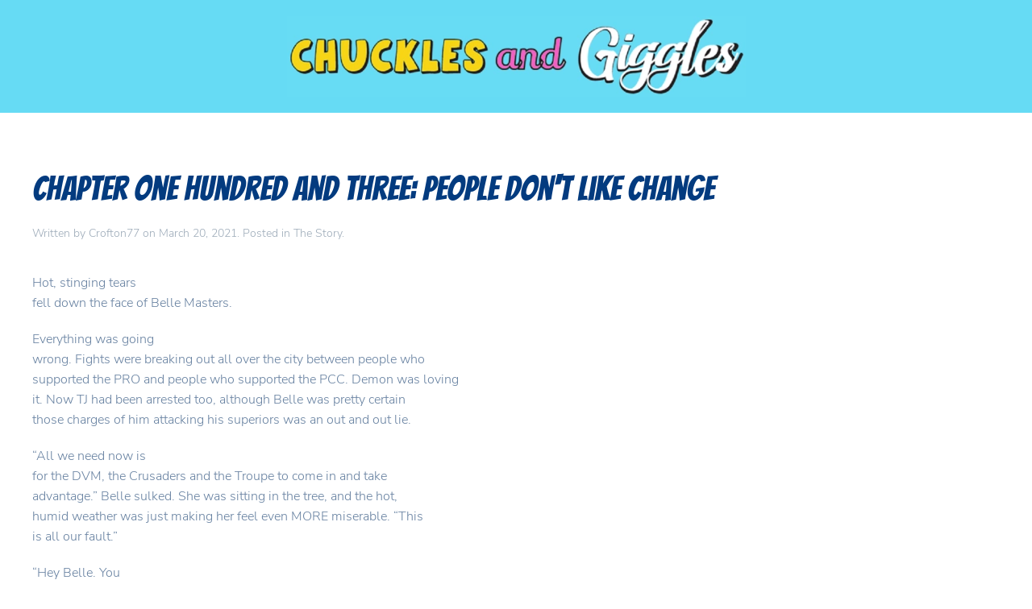

--- FILE ---
content_type: text/html; charset=UTF-8
request_url: https://chucklesandgiggles.com/the-story/chapter-one-hundred-and-three-people-dont-like-change
body_size: 10757
content:
<!DOCTYPE html>
<html dir="ltr" lang="en-AU" prefix="og: https://ogp.me/ns#">
    <head>
        <meta charset="UTF-8">
        <meta name="viewport" content="width=device-width, initial-scale=1">
        <link rel="icon" href="/wp-content/uploads/2021/03/favicon.png" sizes="any">
                <link rel="apple-touch-icon" href="/wp-content/uploads/2021/03/touch.png">
                <link rel="pingback" href="https://chucklesandgiggles.com/xmlrpc.php">
                <title>Chapter One Hundred and Three: People Don't Like Change - Chuckles and Giggles</title>

		<!-- All in One SEO 4.9.3 - aioseo.com -->
	<meta name="description" content="Hot, stinging tears fell down the face of Belle Masters. Everything was going wrong. Fights were breaking out all over the city between people who supported the PRO and people who supported the PCC. Demon was loving it. Now TJ had been arrested too, although Belle was pretty certain those charges of him attacking his" />
	<meta name="robots" content="max-image-preview:large" />
	<meta name="author" content="Crofton77"/>
	<link rel="canonical" href="https://chucklesandgiggles.com/the-story/chapter-one-hundred-and-three-people-dont-like-change" />
	<meta name="generator" content="All in One SEO (AIOSEO) 4.9.3" />
		<meta property="og:locale" content="en_US" />
		<meta property="og:site_name" content="Chuckles and Giggles - Charlie and Belle are best friends, and they’re also the crime-fighting duo Chuckles and Giggles! Join them and their friends the Noble Knights of the Last Order as they fight against crime in Pleasantville!" />
		<meta property="og:type" content="article" />
		<meta property="og:title" content="Chapter One Hundred and Three: People Don&#039;t Like Change - Chuckles and Giggles" />
		<meta property="og:description" content="Hot, stinging tears fell down the face of Belle Masters. Everything was going wrong. Fights were breaking out all over the city between people who supported the PRO and people who supported the PCC. Demon was loving it. Now TJ had been arrested too, although Belle was pretty certain those charges of him attacking his" />
		<meta property="og:url" content="https://chucklesandgiggles.com/the-story/chapter-one-hundred-and-three-people-dont-like-change" />
		<meta property="article:published_time" content="2021-03-19T16:38:00+00:00" />
		<meta property="article:modified_time" content="2024-04-19T23:12:13+00:00" />
		<meta name="twitter:card" content="summary" />
		<meta name="twitter:title" content="Chapter One Hundred and Three: People Don&#039;t Like Change - Chuckles and Giggles" />
		<meta name="twitter:description" content="Hot, stinging tears fell down the face of Belle Masters. Everything was going wrong. Fights were breaking out all over the city between people who supported the PRO and people who supported the PCC. Demon was loving it. Now TJ had been arrested too, although Belle was pretty certain those charges of him attacking his" />
		<script type="application/ld+json" class="aioseo-schema">
			{"@context":"https:\/\/schema.org","@graph":[{"@type":"BlogPosting","@id":"https:\/\/chucklesandgiggles.com\/the-story\/chapter-one-hundred-and-three-people-dont-like-change#blogposting","name":"Chapter One Hundred and Three: People Don't Like Change - Chuckles and Giggles","headline":"Chapter One Hundred and Three: People Don&#39;t Like Change","author":{"@id":"https:\/\/chucklesandgiggles.com\/author\/crofton77#author"},"publisher":{"@id":"https:\/\/chucklesandgiggles.com\/#person"},"image":{"@type":"ImageObject","@id":"https:\/\/chucklesandgiggles.com\/the-story\/chapter-one-hundred-and-three-people-dont-like-change#articleImage","url":"https:\/\/secure.gravatar.com\/avatar\/04e3b54f2e8716336f0895f6c82c4619e96b7aaa7b8d43b15826098259b710b3?s=96&d=mm&r=g","width":96,"height":96,"caption":"Crofton77"},"datePublished":"2021-03-20T02:38:00+10:00","dateModified":"2024-04-20T09:12:13+10:00","inLanguage":"en-AU","mainEntityOfPage":{"@id":"https:\/\/chucklesandgiggles.com\/the-story\/chapter-one-hundred-and-three-people-dont-like-change#webpage"},"isPartOf":{"@id":"https:\/\/chucklesandgiggles.com\/the-story\/chapter-one-hundred-and-three-people-dont-like-change#webpage"},"articleSection":"The Story"},{"@type":"BreadcrumbList","@id":"https:\/\/chucklesandgiggles.com\/the-story\/chapter-one-hundred-and-three-people-dont-like-change#breadcrumblist","itemListElement":[{"@type":"ListItem","@id":"https:\/\/chucklesandgiggles.com#listItem","position":1,"name":"Home","item":"https:\/\/chucklesandgiggles.com","nextItem":{"@type":"ListItem","@id":"https:\/\/chucklesandgiggles.com\/.\/the-story#listItem","name":"The Story"}},{"@type":"ListItem","@id":"https:\/\/chucklesandgiggles.com\/.\/the-story#listItem","position":2,"name":"The Story","item":"https:\/\/chucklesandgiggles.com\/.\/the-story","nextItem":{"@type":"ListItem","@id":"https:\/\/chucklesandgiggles.com\/the-story\/chapter-one-hundred-and-three-people-dont-like-change#listItem","name":"Chapter One Hundred and Three: People Don&#39;t Like Change"},"previousItem":{"@type":"ListItem","@id":"https:\/\/chucklesandgiggles.com#listItem","name":"Home"}},{"@type":"ListItem","@id":"https:\/\/chucklesandgiggles.com\/the-story\/chapter-one-hundred-and-three-people-dont-like-change#listItem","position":3,"name":"Chapter One Hundred and Three: People Don&#39;t Like Change","previousItem":{"@type":"ListItem","@id":"https:\/\/chucklesandgiggles.com\/.\/the-story#listItem","name":"The Story"}}]},{"@type":"Person","@id":"https:\/\/chucklesandgiggles.com\/#person","name":"Kezstar24","image":{"@type":"ImageObject","@id":"https:\/\/chucklesandgiggles.com\/the-story\/chapter-one-hundred-and-three-people-dont-like-change#personImage","url":"https:\/\/secure.gravatar.com\/avatar\/8b73ba5f8c7cd153cdfc6167005091801d8326931e40dc73b5779167e4261827?s=96&d=mm&r=g","width":96,"height":96,"caption":"Kezstar24"}},{"@type":"Person","@id":"https:\/\/chucklesandgiggles.com\/author\/crofton77#author","url":"https:\/\/chucklesandgiggles.com\/author\/crofton77","name":"Crofton77","image":{"@type":"ImageObject","@id":"https:\/\/chucklesandgiggles.com\/the-story\/chapter-one-hundred-and-three-people-dont-like-change#authorImage","url":"https:\/\/secure.gravatar.com\/avatar\/04e3b54f2e8716336f0895f6c82c4619e96b7aaa7b8d43b15826098259b710b3?s=96&d=mm&r=g","width":96,"height":96,"caption":"Crofton77"}},{"@type":"WebPage","@id":"https:\/\/chucklesandgiggles.com\/the-story\/chapter-one-hundred-and-three-people-dont-like-change#webpage","url":"https:\/\/chucklesandgiggles.com\/the-story\/chapter-one-hundred-and-three-people-dont-like-change","name":"Chapter One Hundred and Three: People Don't Like Change - Chuckles and Giggles","description":"Hot, stinging tears fell down the face of Belle Masters. Everything was going wrong. Fights were breaking out all over the city between people who supported the PRO and people who supported the PCC. Demon was loving it. Now TJ had been arrested too, although Belle was pretty certain those charges of him attacking his","inLanguage":"en-AU","isPartOf":{"@id":"https:\/\/chucklesandgiggles.com\/#website"},"breadcrumb":{"@id":"https:\/\/chucklesandgiggles.com\/the-story\/chapter-one-hundred-and-three-people-dont-like-change#breadcrumblist"},"author":{"@id":"https:\/\/chucklesandgiggles.com\/author\/crofton77#author"},"creator":{"@id":"https:\/\/chucklesandgiggles.com\/author\/crofton77#author"},"datePublished":"2021-03-20T02:38:00+10:00","dateModified":"2024-04-20T09:12:13+10:00"},{"@type":"WebSite","@id":"https:\/\/chucklesandgiggles.com\/#website","url":"https:\/\/chucklesandgiggles.com\/","name":"Chuckles and Giggles","description":"Charlie and Belle are best friends, and they\u2019re also the crime-fighting duo Chuckles and Giggles! Join them and their friends the Noble Knights of the Last Order as they fight against crime in Pleasantville!","inLanguage":"en-AU","publisher":{"@id":"https:\/\/chucklesandgiggles.com\/#person"}}]}
		</script>
		<!-- All in One SEO -->

<meta name="dlm-version" content="5.1.6"><link rel='dns-prefetch' href='//www.googletagmanager.com' />
<link rel="alternate" type="application/rss+xml" title="Chuckles and Giggles &raquo; Feed" href="https://chucklesandgiggles.com/feed" />
<link rel="alternate" type="application/rss+xml" title="Chuckles and Giggles &raquo; Comments Feed" href="https://chucklesandgiggles.com/comments/feed" />
<link rel="alternate" type="application/rss+xml" title="Chuckles and Giggles &raquo; Chapter One Hundred and Three: People Don&#039;t Like Change Comments Feed" href="https://chucklesandgiggles.com/the-story/chapter-one-hundred-and-three-people-dont-like-change/feed" />
<link rel="alternate" title="oEmbed (JSON)" type="application/json+oembed" href="https://chucklesandgiggles.com/wp-json/oembed/1.0/embed?url=https%3A%2F%2Fchucklesandgiggles.com%2Fthe-story%2Fchapter-one-hundred-and-three-people-dont-like-change" />
<link rel="alternate" title="oEmbed (XML)" type="text/xml+oembed" href="https://chucklesandgiggles.com/wp-json/oembed/1.0/embed?url=https%3A%2F%2Fchucklesandgiggles.com%2Fthe-story%2Fchapter-one-hundred-and-three-people-dont-like-change&#038;format=xml" />
<style id='wp-img-auto-sizes-contain-inline-css' type='text/css'>
img:is([sizes=auto i],[sizes^="auto," i]){contain-intrinsic-size:3000px 1500px}
/*# sourceURL=wp-img-auto-sizes-contain-inline-css */
</style>

<style id='wp-emoji-styles-inline-css' type='text/css'>

	img.wp-smiley, img.emoji {
		display: inline !important;
		border: none !important;
		box-shadow: none !important;
		height: 1em !important;
		width: 1em !important;
		margin: 0 0.07em !important;
		vertical-align: -0.1em !important;
		background: none !important;
		padding: 0 !important;
	}
/*# sourceURL=wp-emoji-styles-inline-css */
</style>
<link rel='stylesheet' id='wp-block-library-css' href='https://chucklesandgiggles.com/wp-includes/css/dist/block-library/style.min.css?ver=035f877f3740e011795d919e630dccd1' type='text/css' media='all' />
<style id='global-styles-inline-css' type='text/css'>
:root{--wp--preset--aspect-ratio--square: 1;--wp--preset--aspect-ratio--4-3: 4/3;--wp--preset--aspect-ratio--3-4: 3/4;--wp--preset--aspect-ratio--3-2: 3/2;--wp--preset--aspect-ratio--2-3: 2/3;--wp--preset--aspect-ratio--16-9: 16/9;--wp--preset--aspect-ratio--9-16: 9/16;--wp--preset--color--black: #000000;--wp--preset--color--cyan-bluish-gray: #abb8c3;--wp--preset--color--white: #ffffff;--wp--preset--color--pale-pink: #f78da7;--wp--preset--color--vivid-red: #cf2e2e;--wp--preset--color--luminous-vivid-orange: #ff6900;--wp--preset--color--luminous-vivid-amber: #fcb900;--wp--preset--color--light-green-cyan: #7bdcb5;--wp--preset--color--vivid-green-cyan: #00d084;--wp--preset--color--pale-cyan-blue: #8ed1fc;--wp--preset--color--vivid-cyan-blue: #0693e3;--wp--preset--color--vivid-purple: #9b51e0;--wp--preset--gradient--vivid-cyan-blue-to-vivid-purple: linear-gradient(135deg,rgb(6,147,227) 0%,rgb(155,81,224) 100%);--wp--preset--gradient--light-green-cyan-to-vivid-green-cyan: linear-gradient(135deg,rgb(122,220,180) 0%,rgb(0,208,130) 100%);--wp--preset--gradient--luminous-vivid-amber-to-luminous-vivid-orange: linear-gradient(135deg,rgb(252,185,0) 0%,rgb(255,105,0) 100%);--wp--preset--gradient--luminous-vivid-orange-to-vivid-red: linear-gradient(135deg,rgb(255,105,0) 0%,rgb(207,46,46) 100%);--wp--preset--gradient--very-light-gray-to-cyan-bluish-gray: linear-gradient(135deg,rgb(238,238,238) 0%,rgb(169,184,195) 100%);--wp--preset--gradient--cool-to-warm-spectrum: linear-gradient(135deg,rgb(74,234,220) 0%,rgb(151,120,209) 20%,rgb(207,42,186) 40%,rgb(238,44,130) 60%,rgb(251,105,98) 80%,rgb(254,248,76) 100%);--wp--preset--gradient--blush-light-purple: linear-gradient(135deg,rgb(255,206,236) 0%,rgb(152,150,240) 100%);--wp--preset--gradient--blush-bordeaux: linear-gradient(135deg,rgb(254,205,165) 0%,rgb(254,45,45) 50%,rgb(107,0,62) 100%);--wp--preset--gradient--luminous-dusk: linear-gradient(135deg,rgb(255,203,112) 0%,rgb(199,81,192) 50%,rgb(65,88,208) 100%);--wp--preset--gradient--pale-ocean: linear-gradient(135deg,rgb(255,245,203) 0%,rgb(182,227,212) 50%,rgb(51,167,181) 100%);--wp--preset--gradient--electric-grass: linear-gradient(135deg,rgb(202,248,128) 0%,rgb(113,206,126) 100%);--wp--preset--gradient--midnight: linear-gradient(135deg,rgb(2,3,129) 0%,rgb(40,116,252) 100%);--wp--preset--font-size--small: 13px;--wp--preset--font-size--medium: 20px;--wp--preset--font-size--large: 36px;--wp--preset--font-size--x-large: 42px;--wp--preset--spacing--20: 0.44rem;--wp--preset--spacing--30: 0.67rem;--wp--preset--spacing--40: 1rem;--wp--preset--spacing--50: 1.5rem;--wp--preset--spacing--60: 2.25rem;--wp--preset--spacing--70: 3.38rem;--wp--preset--spacing--80: 5.06rem;--wp--preset--shadow--natural: 6px 6px 9px rgba(0, 0, 0, 0.2);--wp--preset--shadow--deep: 12px 12px 50px rgba(0, 0, 0, 0.4);--wp--preset--shadow--sharp: 6px 6px 0px rgba(0, 0, 0, 0.2);--wp--preset--shadow--outlined: 6px 6px 0px -3px rgb(255, 255, 255), 6px 6px rgb(0, 0, 0);--wp--preset--shadow--crisp: 6px 6px 0px rgb(0, 0, 0);}:where(.is-layout-flex){gap: 0.5em;}:where(.is-layout-grid){gap: 0.5em;}body .is-layout-flex{display: flex;}.is-layout-flex{flex-wrap: wrap;align-items: center;}.is-layout-flex > :is(*, div){margin: 0;}body .is-layout-grid{display: grid;}.is-layout-grid > :is(*, div){margin: 0;}:where(.wp-block-columns.is-layout-flex){gap: 2em;}:where(.wp-block-columns.is-layout-grid){gap: 2em;}:where(.wp-block-post-template.is-layout-flex){gap: 1.25em;}:where(.wp-block-post-template.is-layout-grid){gap: 1.25em;}.has-black-color{color: var(--wp--preset--color--black) !important;}.has-cyan-bluish-gray-color{color: var(--wp--preset--color--cyan-bluish-gray) !important;}.has-white-color{color: var(--wp--preset--color--white) !important;}.has-pale-pink-color{color: var(--wp--preset--color--pale-pink) !important;}.has-vivid-red-color{color: var(--wp--preset--color--vivid-red) !important;}.has-luminous-vivid-orange-color{color: var(--wp--preset--color--luminous-vivid-orange) !important;}.has-luminous-vivid-amber-color{color: var(--wp--preset--color--luminous-vivid-amber) !important;}.has-light-green-cyan-color{color: var(--wp--preset--color--light-green-cyan) !important;}.has-vivid-green-cyan-color{color: var(--wp--preset--color--vivid-green-cyan) !important;}.has-pale-cyan-blue-color{color: var(--wp--preset--color--pale-cyan-blue) !important;}.has-vivid-cyan-blue-color{color: var(--wp--preset--color--vivid-cyan-blue) !important;}.has-vivid-purple-color{color: var(--wp--preset--color--vivid-purple) !important;}.has-black-background-color{background-color: var(--wp--preset--color--black) !important;}.has-cyan-bluish-gray-background-color{background-color: var(--wp--preset--color--cyan-bluish-gray) !important;}.has-white-background-color{background-color: var(--wp--preset--color--white) !important;}.has-pale-pink-background-color{background-color: var(--wp--preset--color--pale-pink) !important;}.has-vivid-red-background-color{background-color: var(--wp--preset--color--vivid-red) !important;}.has-luminous-vivid-orange-background-color{background-color: var(--wp--preset--color--luminous-vivid-orange) !important;}.has-luminous-vivid-amber-background-color{background-color: var(--wp--preset--color--luminous-vivid-amber) !important;}.has-light-green-cyan-background-color{background-color: var(--wp--preset--color--light-green-cyan) !important;}.has-vivid-green-cyan-background-color{background-color: var(--wp--preset--color--vivid-green-cyan) !important;}.has-pale-cyan-blue-background-color{background-color: var(--wp--preset--color--pale-cyan-blue) !important;}.has-vivid-cyan-blue-background-color{background-color: var(--wp--preset--color--vivid-cyan-blue) !important;}.has-vivid-purple-background-color{background-color: var(--wp--preset--color--vivid-purple) !important;}.has-black-border-color{border-color: var(--wp--preset--color--black) !important;}.has-cyan-bluish-gray-border-color{border-color: var(--wp--preset--color--cyan-bluish-gray) !important;}.has-white-border-color{border-color: var(--wp--preset--color--white) !important;}.has-pale-pink-border-color{border-color: var(--wp--preset--color--pale-pink) !important;}.has-vivid-red-border-color{border-color: var(--wp--preset--color--vivid-red) !important;}.has-luminous-vivid-orange-border-color{border-color: var(--wp--preset--color--luminous-vivid-orange) !important;}.has-luminous-vivid-amber-border-color{border-color: var(--wp--preset--color--luminous-vivid-amber) !important;}.has-light-green-cyan-border-color{border-color: var(--wp--preset--color--light-green-cyan) !important;}.has-vivid-green-cyan-border-color{border-color: var(--wp--preset--color--vivid-green-cyan) !important;}.has-pale-cyan-blue-border-color{border-color: var(--wp--preset--color--pale-cyan-blue) !important;}.has-vivid-cyan-blue-border-color{border-color: var(--wp--preset--color--vivid-cyan-blue) !important;}.has-vivid-purple-border-color{border-color: var(--wp--preset--color--vivid-purple) !important;}.has-vivid-cyan-blue-to-vivid-purple-gradient-background{background: var(--wp--preset--gradient--vivid-cyan-blue-to-vivid-purple) !important;}.has-light-green-cyan-to-vivid-green-cyan-gradient-background{background: var(--wp--preset--gradient--light-green-cyan-to-vivid-green-cyan) !important;}.has-luminous-vivid-amber-to-luminous-vivid-orange-gradient-background{background: var(--wp--preset--gradient--luminous-vivid-amber-to-luminous-vivid-orange) !important;}.has-luminous-vivid-orange-to-vivid-red-gradient-background{background: var(--wp--preset--gradient--luminous-vivid-orange-to-vivid-red) !important;}.has-very-light-gray-to-cyan-bluish-gray-gradient-background{background: var(--wp--preset--gradient--very-light-gray-to-cyan-bluish-gray) !important;}.has-cool-to-warm-spectrum-gradient-background{background: var(--wp--preset--gradient--cool-to-warm-spectrum) !important;}.has-blush-light-purple-gradient-background{background: var(--wp--preset--gradient--blush-light-purple) !important;}.has-blush-bordeaux-gradient-background{background: var(--wp--preset--gradient--blush-bordeaux) !important;}.has-luminous-dusk-gradient-background{background: var(--wp--preset--gradient--luminous-dusk) !important;}.has-pale-ocean-gradient-background{background: var(--wp--preset--gradient--pale-ocean) !important;}.has-electric-grass-gradient-background{background: var(--wp--preset--gradient--electric-grass) !important;}.has-midnight-gradient-background{background: var(--wp--preset--gradient--midnight) !important;}.has-small-font-size{font-size: var(--wp--preset--font-size--small) !important;}.has-medium-font-size{font-size: var(--wp--preset--font-size--medium) !important;}.has-large-font-size{font-size: var(--wp--preset--font-size--large) !important;}.has-x-large-font-size{font-size: var(--wp--preset--font-size--x-large) !important;}
/*# sourceURL=global-styles-inline-css */
</style>

<style id='classic-theme-styles-inline-css' type='text/css'>
/*! This file is auto-generated */
.wp-block-button__link{color:#fff;background-color:#32373c;border-radius:9999px;box-shadow:none;text-decoration:none;padding:calc(.667em + 2px) calc(1.333em + 2px);font-size:1.125em}.wp-block-file__button{background:#32373c;color:#fff;text-decoration:none}
/*# sourceURL=/wp-includes/css/classic-themes.min.css */
</style>
<link href="https://chucklesandgiggles.com/wp-content/themes/yootheme/css/theme.1.css?ver=1731304474" rel="stylesheet">
<link href="https://chucklesandgiggles.com/wp-content/themes/yootheme/css/theme.update.css?ver=3.0.10" rel="stylesheet">
<script type="text/javascript" src="https://chucklesandgiggles.com/wp-includes/js/jquery/jquery.min.js?ver=3.7.1" id="jquery-core-js"></script>
<script type="text/javascript" src="https://chucklesandgiggles.com/wp-includes/js/jquery/jquery-migrate.min.js?ver=3.4.1" id="jquery-migrate-js"></script>
<link rel="https://api.w.org/" href="https://chucklesandgiggles.com/wp-json/" /><link rel="alternate" title="JSON" type="application/json" href="https://chucklesandgiggles.com/wp-json/wp/v2/posts/323" /><link rel="EditURI" type="application/rsd+xml" title="RSD" href="https://chucklesandgiggles.com/xmlrpc.php?rsd" />

<link rel='shortlink' href='https://chucklesandgiggles.com/?p=323' />
<meta name="generator" content="Site Kit by Google 1.170.0" /><script src="https://chucklesandgiggles.com/wp-content/themes/yootheme/vendor/assets/uikit/dist/js/uikit.min.js?ver=3.0.10"></script>
<script src="https://chucklesandgiggles.com/wp-content/themes/yootheme/vendor/assets/uikit/dist/js/uikit-icons-summit.min.js?ver=3.0.10"></script>
<script src="https://chucklesandgiggles.com/wp-content/themes/yootheme/js/theme.js?ver=3.0.10"></script>
<script>var $theme = {};</script>
		<style type="text/css" id="wp-custom-css">
			@import url("https://cdn.jsdelivr.net/npm/bootstrap-icons@1.7.2/font/bootstrap-icons.css");		</style>
		    </head>
    <body class="wp-singular post-template-default single single-post postid-323 single-format-standard wp-theme-yootheme ">
        
        
        
        <div class="tm-page">

                        


<div class="tm-header-mobile uk-hidden@m" uk-header>


    
        <div class="uk-navbar-container">

            <div class="uk-container uk-container-expand">
                <nav class="uk-navbar" uk-navbar="{&quot;container&quot;:&quot;.tm-header-mobile&quot;}">

                    
                                        <div class="uk-navbar-center">

                                                    <a href="https://chucklesandgiggles.com" aria-label="Back to home" class="uk-logo uk-navbar-item">
    <picture>
<source type="image/webp" srcset="/wp-content/themes/yootheme/cache/8e/logo2-8e14065b.webp 569w, /wp-content/themes/yootheme/cache/dd/logo2-dda19c3d.webp 768w, /wp-content/themes/yootheme/cache/18/logo2-1871c4bc.webp 995w" sizes="(min-width: 569px) 569px">
<img alt="Chuckles and Giggles" loading="eager" src="/wp-content/themes/yootheme/cache/5a/logo2-5a414c6f.png" width="569" height="100">
</picture></a>                        
                        
                    </div>
                    
                    
                </nav>
            </div>

        </div>

    




</div>





<div class="tm-header uk-visible@m" uk-header>




        <div class="tm-headerbar-default tm-headerbar tm-headerbar-top">
        <div class="uk-container">

                            <div class="uk-flex uk-flex-center"><div><a href="https://chucklesandgiggles.com" aria-label="Back to home" class="uk-logo">
    <picture>
<source type="image/webp" srcset="/wp-content/themes/yootheme/cache/8e/logo2-8e14065b.webp 569w, /wp-content/themes/yootheme/cache/dd/logo2-dda19c3d.webp 768w, /wp-content/themes/yootheme/cache/18/logo2-1871c4bc.webp 995w" sizes="(min-width: 569px) 569px">
<img alt="Chuckles and Giggles" loading="eager" src="/wp-content/themes/yootheme/cache/5a/logo2-5a414c6f.png" width="569" height="100">
</picture></a></div></div>            
            
        </div>
    </div>
    
    
        
            <div class="uk-navbar-container">

                <div class="uk-container">
                    <nav class="uk-navbar" uk-navbar="{&quot;align&quot;:&quot;left&quot;,&quot;container&quot;:&quot;.tm-header&quot;,&quot;boundary&quot;:&quot;.tm-header .uk-navbar-container&quot;}">

                        
                        <div class="uk-navbar-center">

                                                                                        
                        </div>

                        
                    </nav>
                </div>

            </div>

        
    
    






</div>

            
            
            
            <div id="tm-main"  class="tm-main uk-section uk-section-default" uk-height-viewport="expand: true">
                <div class="uk-container">

                    
                            
            
<article id="post-323" class="uk-article post-323 post type-post status-publish format-standard hentry category-the-story" typeof="Article" vocab="https://schema.org/">

    <meta property="name" content="Chapter One Hundred and Three: People Don&#039;t Like Change">
    <meta property="author" typeof="Person" content="Crofton77">
    <meta property="dateModified" content="2024-04-20T09:12:13+10:00">
    <meta class="uk-margin-remove-adjacent" property="datePublished" content="2021-03-20T02:38:00+10:00">

            
    
        
        <h1 property="headline" class="uk-margin-top uk-margin-remove-bottom uk-article-title">Chapter One Hundred and Three: People Don&#39;t Like Change</h1>
                            <p class="uk-margin-top uk-margin-remove-bottom uk-article-meta">
                Written by <a href="https://chucklesandgiggles.com/author/crofton77">Crofton77</a> on <time datetime="2021-03-20T02:38:00+10:00">March 20, 2021</time>.                Posted in <a href="https://chucklesandgiggles.com/./the-story" rel="category tag">The Story</a>.                            </p>
                
        
        
                    <div class="uk-margin-medium-top" property="text">

                
                                    <p>Hot, stinging tears<br />
fell down the face of Belle Masters.</p>
<p class=&quot;western&quot; style=&quot;margin-bottom: 0cm;&quot;>Everything was going<br />
wrong. Fights were breaking out all over the city between people who<br />
supported the PRO and people who supported the PCC. Demon was loving<br />
it. Now TJ had been arrested too, although Belle was pretty certain<br />
those charges of him attacking his superiors was an out and out lie.</p>
<p class=&quot;western&quot; style=&quot;margin-bottom: 0cm;&quot;>“All we need now is<br />
for the DVM, the Crusaders and the Troupe to come in and take<br />
advantage.” Belle sulked. She was sitting in the tree, and the hot,<br />
humid weather was just making her feel even MORE miserable. “This<br />
is all our fault.”</p>
<p class=&quot;western&quot; style=&quot;margin-bottom: 0cm;&quot;>“Hey Belle. You<br />
okay?” Charlie carefully crawled into the tree from his bedroom<br />
window. “You look like you&#39;re about ready to give up.”</p>
<p class=&quot;western&quot; style=&quot;margin-bottom: 0cm;&quot;>“I&#39;m just frustrated.<br />
We&#39;re working so hard to make this city a better place and the<br />
citizens we&#39;re trying to protect are the ones who have turned on us!”<br />
Belle groaned.</p>
<p class=&quot;western&quot; style=&quot;margin-bottom: 0cm;&quot;>Charlie sighed.</p>
<p class=&quot;western&quot; style=&quot;margin-bottom: 0cm;&quot;>“Charlie?” Belle<br />
asked.</p>
<p class=&quot;western&quot; style=&quot;margin-bottom: 0cm;&quot;>“I know you&#39;re<br />
frustrated with the situation Belle, and believe me, I don&#39;t blame<br />
you one bit for that. But you have to understand where the PCC are<br />
coming from.” Charlie told her.</p>
<p class=&quot;western&quot; style=&quot;margin-bottom: 0cm;&quot;>“What are you talking<br />
about?” Belle raised an eyebrow.</p>
<p class=&quot;western&quot; style=&quot;margin-bottom: 0cm;&quot;>“Change Belle.<br />
Change.” Charlie said. “I think I know where the PCC has spawned<br />
from.”</p>
<p class=&quot;western&quot; style=&quot;margin-bottom: 0cm;&quot;>Belle looked confused.<br />
Charlie sighed again.</p>
<p class=&quot;western&quot; style=&quot;margin-bottom: 0cm;&quot;>“Belle, even I can<br />
admit that I am terrible when it comes to change. Like when you<br />
started uni and I started dating Sunny. I couldn&#39;t handle how it<br />
changed everything, and how everything was going to continue to<br />
change.” He said.</p>
<p class=&quot;western&quot; style=&quot;margin-bottom: 0cm;&quot;>“But you went to<br />
Awesomica. That was a huge change.” Belle pointed out.</p>
<p class=&quot;western&quot; style=&quot;margin-bottom: 0cm;&quot;>“Running away from<br />
change you mean.” Charlie chuckled. “It was me trying to escape<br />
the consequences of us potentially moving on from each other.”</p>
<p class=&quot;western&quot; style=&quot;margin-bottom: 0cm;&quot;>He sighed again and<br />
looked up at a flock of birds that was flying into the sunset.</p>
<p class=&quot;western&quot; style=&quot;margin-bottom: 0cm;&quot;>“People are afraid of<br />
change. They&#39;re much easier with the devil they know, and that&#39;s<br />
Demon. Demon is the epitome of everything that Pleasantville has been<br />
since it&#39;s inception, ruled by crime, and if that changes who knows<br />
what comes next.” He explained. “Plus, while the PRO from the<br />
outside looks like it legitimately wants to change Pleasantville, you<br />
can&#39;t deny that what it&#39;s striving for, and what we are striving for,<br />
will leave a bit of a power vacuum in Pleasantville, at least until<br />
it sorts itself out. It wouldn&#39;t surprise me one bit if some more<br />
nefarious types are backing the PRO in order to remove Demon, the Mob<br />
and the Crusaders from power in Pleasantville just so they can take<br />
it themselves. I mean, I think there are people in the PCC who want<br />
crime gone too, but all they can see is that power vacuum being<br />
created and someone even worse coming along.”</p>
<p class=&quot;western&quot; style=&quot;margin-bottom: 0cm;&quot;>“I knew it. We should<br />
never have started meddling in things.” Belle began to cry again.</p>
<p class=&quot;western&quot; style=&quot;margin-bottom: 0cm;&quot;>“But if we hadn&#39;t,<br />
things wouldn&#39;t be happening!” Charlie protested. “You have been<br />
SO weepy recently!”</p>
<p class=&quot;western&quot; style=&quot;margin-bottom: 0cm;&quot;>“Shut up!” Belle<br />
snapped.</p>
<p class=&quot;western&quot; style=&quot;margin-bottom: 0cm;&quot;>The pair looked at each<br />
other, before backing down.</p>
<p class=&quot;western&quot; style=&quot;margin-bottom: 0cm;&quot;>“Demon is doing just<br />
fine. He&#39;s getting between us no problem.” Belle slumped.</p>
<p class=&quot;western&quot; style=&quot;margin-bottom: 0cm;&quot;>“We can&#39;t let him.<br />
Pleasantville is on a knife-point. Things could explode at any<br />
second.” Charlie sat down next to her and put his arm around her.</p>
<p class=&quot;western&quot; style=&quot;margin-bottom: 0cm;&quot;>Belle sighed a heaving<br />
sigh as she tried to calm herself.</p>
<p class=&quot;western&quot; style=&quot;margin-bottom: 0cm;&quot;>“I think the first<br />
thing is to get us back on the same page. I tried to keep you from<br />
Demon because I thought he would get to you and you would do<br />
something we&#39;d regret, but that was wrong of me and now he&#39;s using<br />
that to try and get to me.” She hung her head. “I&#39;m sorry.”</p>
<p class=&quot;western&quot; style=&quot;margin-bottom: 0cm;&quot;>“Hey, I had the same<br />
idea as you. Only I was scared of Demon, and of my own guilt when it<br />
comes to what happened to Grandpa.” Charlie admitted. “I was a<br />
coward.”</p>
<p class=&quot;western&quot; style=&quot;margin-bottom: 0cm;&quot;>“You&#39;re not though.<br />
You&#39;re wiser than anyone I&#39;ve met.” Belle told him.</p>
<p class=&quot;western&quot; style=&quot;margin-bottom: 0cm;&quot;>“WE&#39;RE wiser.”<br />
Charlie reminded her. “You&#39;re the one who finds all the pieces of<br />
the puzzle that I can&#39;t see. I just put them together.”</p>
<p class=&quot;western&quot; style=&quot;margin-bottom: 0cm;&quot;>The pair smiled at each<br />
other. Then they both groaned as another hot blast of wind scalded<br />
them.</p>
<p class=&quot;western&quot; style=&quot;margin-bottom: 0cm;&quot;>“This heat isn&#39;t<br />
helping the situation at all. Everyone is irritable because they&#39;re<br />
too hot and sticky, and they&#39;re more likely to take things the wrong<br />
way and start a fight instead of a conversation.” Belle groaned.</p>
<p class=&quot;western&quot; style=&quot;margin-bottom: 0cm;&quot;>Charlie pricked up his<br />
ears.</p>
<p class=&quot;western&quot; style=&quot;margin-bottom: 0cm;&quot;>“Improbability time?”<br />
Belle asked.</p>
<p class=&quot;western&quot; style=&quot;margin-bottom: 0cm;&quot;>“Improbability time!”<br />
Charlie grinned back.</p>
<p class=&quot;western&quot; style=&quot;margin-bottom: 0cm;&quot;>&#8212;</p>
<p class=&quot;western&quot; style=&quot;margin-bottom: 0cm;&quot;>“Will you LEARN TO<br />
KNOCK before entering?! Oh, and there&#39;s two of you. Brilliant.”<br />
Demon looked up from his paperwork to see both Chuckles and Giggles<br />
staring down at him. “Don&#39;t you have some capitalism to fell?”</p>
<p class=&quot;western&quot; style=&quot;margin-bottom: 0cm;&quot;>“It&#39;s actually quite<br />
scary how close thievery and capitalism are, but no, your little<br />
friends have been very good recently. Except the Haunted Maze Troupe<br />
and we still don&#39;t know what their issue is or what they&#39;re even<br />
doing.” Giggles said.</p>
<p class=&quot;western&quot; style=&quot;margin-bottom: 0cm;&quot;>“They&#39;re drug dealers<br />
and trouble-starters. Of course they love to mess with everyone.”<br />
Demon pointed out.</p>
<p class=&quot;western&quot; style=&quot;margin-bottom: 0cm;&quot;>“Know that from your<br />
former drug dealing?” Chuckles bit.</p>
<p class=&quot;western&quot; style=&quot;margin-bottom: 0cm;&quot;>“ANYWAY!” Giggles<br />
quickly interjected. “We want to use the Pleasantville Sports and<br />
Community Centre for a city meeting between the PRO and the PCC.”</p>
<p class=&quot;western&quot; style=&quot;margin-bottom: 0cm;&quot;>“With<br />
air-conditioning.” Chuckles quickly added.</p>
<p class=&quot;western&quot; style=&quot;margin-bottom: 0cm;&quot;>Demon grinned.</p>
<p class=&quot;western&quot; style=&quot;margin-bottom: 0cm;&quot;>“With absolute<br />
pleasure.” He smirked.</p>
<p class=&quot;western&quot; style=&quot;margin-bottom: 0cm;&quot;>“The Noble Knights of<br />
the Last Order will be guarding it, so don&#39;t think you can cause<br />
trouble with the Mob or the Crusaders.” Giggles warned.</p>
<p class=&quot;western&quot; style=&quot;margin-bottom: 0cm;&quot;>“The Mob are laying<br />
low until they get their opening, and you know I have no control over<br />
the Crusaders, no matter who is in their ranks.” Demon said with a<br />
note of bitterness, which was satisfying to hear.</p>
<p class=&quot;western&quot; style=&quot;margin-bottom: 0cm;&quot;>“Make sure that<br />
air-conditioning is working and it&#39;s a nice, pleasant temperature in<br />
that centre or else.” Giggles warned. “Come on Chuckles, we&#39;re<br />
leaving.”</p>
<p class=&quot;western&quot; style=&quot;margin-bottom: 0cm;&quot;>“I do hope you&#39;ve<br />
paid your respects to your grandfather recently. It&#39;s coming up to<br />
that time of year, isn&#39;t it?” Demon said smugly.</p>
<p class=&quot;western&quot; style=&quot;margin-bottom: 0cm;&quot;>Chuckles flinched,<br />
before following Giggles out of the building. Giggles sighed sadly –<br />
the chandelier still hadn&#39;t been repaired – before walking out into<br />
the street.</p>
<p class=&quot;western&quot; style=&quot;margin-bottom: 0cm;&quot;>“It&#39;s no where NEAR<br />
that time of year.” Chuckles snapped as Giggles lifted him up into<br />
the air.</p>
<p class=&quot;western&quot; style=&quot;margin-bottom: 0cm;&quot;>“Don&#39;t worry about<br />
him. He&#39;s a butt.” Giggles replied.</p>
<p class=&quot;western&quot; style=&quot;margin-bottom: 0cm;&quot;>“A powerful butt who<br />
happens to run the joint.” Chuckles groaned. “I hope we know what<br />
we&#39;re doing with getting the PRO and the PCC in the same building.”</p>
<p class=&quot;western&quot; style=&quot;margin-bottom: 0cm;&quot;>“We have to do<br />
something. The whole city is a powder-keg right now, and it&#39;s getting<br />
hotter and hotter.” Giggles replied. “I must admit, it&#39;s nice up<br />
here.”</p>
<p class=&quot;western&quot; style=&quot;margin-bottom: 0cm;&quot;>“I love flying.”<br />
Chuckles grinned.</p>
<p class=&quot;western&quot; style=&quot;margin-bottom: 0cm;&quot;>“I hope you like<br />
falling too.” Giggles joked.</p>
<p class=&quot;western&quot; style=&quot;margin-bottom: 0cm;&quot;>They lasted two more<br />
minutes before falling into the creek.</p>
<p class=&quot;western&quot; style=&quot;margin-bottom: 0cm;&quot;>&#8212;</p>
<p class=&quot;western&quot; style=&quot;margin-bottom: 0cm;&quot;>“I spy with my little<br />
eye-,”</p>
<p class=&quot;western&quot; style=&quot;margin-bottom: 0cm;&quot;>“Sam, if you keep<br />
this up I swear I&#39;m going to arrest you again.”</p>
<p class=&quot;western&quot; style=&quot;margin-bottom: 0cm;&quot;>TJ and Sam were bored<br />
out of their skulls. Since the mass release of everyone who didn&#39;t<br />
deserve to be in prison, things had gotten very quiet. In fact, TJ<br />
and Sam were the only ones left in their whole cell block, which<br />
meant they were the only two people they&#39;d seen apart from the odd<br />
guard.</p>
<p class=&quot;western&quot; style=&quot;margin-bottom: 0cm;&quot;>“I know Belle and<br />
Charlie are working on getting us out.” Sammy tried. “They have<br />
to be.”</p>
<p class=&quot;western&quot; style=&quot;margin-bottom: 0cm;&quot;>“There&#39;s a LOT on<br />
their plates right now. The whole city is just waiting to turn into a<br />
war-zone.” TJ told him. “Honestly, I think they&#39;ll have to calm<br />
that down first, otherwise there&#39;s going to be trouble if we get<br />
out.”</p>
<p class=&quot;western&quot; style=&quot;margin-bottom: 0cm;&quot;>“It sucks. I hate<br />
this.” Sammy pouted. TJ put his arm around his friend and put a<br />
small kiss on his forehead.</p>
<p class=&quot;western&quot; style=&quot;margin-bottom: 0cm;&quot;>“It&#39;ll be okay.<br />
Petunia and Lizzy are out there waiting for us.” TJ tried to<br />
brighten the mood up.</p>
<p class=&quot;western&quot; style=&quot;margin-bottom: 0cm;&quot;>Sammy smiled as he<br />
thought of Lizzy. Then his face crumbled.</p>
<p class=&quot;western&quot; style=&quot;margin-bottom: 0cm;&quot;>“Lizzy finished<br />
school and I didn&#39;t get to go to the graduation!” He began to cry.<br />
TJ blinked, and began to cry too.</p>
<p class=&quot;western&quot; style=&quot;margin-bottom: 0cm;&quot;>Gaol sucks.</p>
                
                
            </div>
        
        
        
                <ul class="uk-pagination uk-margin-medium">
                        <li><a href="https://chucklesandgiggles.com/the-story/one-hundred-and-three-people-dont-like-change" rel="prev"><span uk-pagination-previous></span> Previous</a></li>
                                    <li class="uk-margin-auto-left"><a href="https://chucklesandgiggles.com/the-story/chapter-one-hundred-and-four-the-powder-keg" rel="next">Next <span uk-pagination-next></span></a></li>
                    </ul>
        
        
    
</article>
        
                        
                </div>
            </div>
            
            
            <!-- Builder #footer -->
<div class="uk-section-muted uk-section uk-section-xsmall">
    
        
        
        
            
                                <div class="uk-container">                
                    
                    <div class="tm-grid-expand uk-child-width-1-1 uk-grid-margin" uk-grid>
<div class="uk-width-1-1">
    
        
            
            
            
                
                    <div class="uk-panel uk-margin uk-text-center"><p>© 2021 Kezzstar24</p></div>
                
            
        
    
</div>
</div>
                                </div>
                
            
        
    
</div>

        </div>

        
        <script type="speculationrules">
{"prefetch":[{"source":"document","where":{"and":[{"href_matches":"/*"},{"not":{"href_matches":["/wp-*.php","/wp-admin/*","/wp-content/uploads/*","/wp-content/*","/wp-content/plugins/*","/wp-content/themes/yootheme/*","/*\\?(.+)"]}},{"not":{"selector_matches":"a[rel~=\"nofollow\"]"}},{"not":{"selector_matches":".no-prefetch, .no-prefetch a"}}]},"eagerness":"conservative"}]}
</script>
<script type="text/javascript" id="dlm-xhr-js-extra">
/* <![CDATA[ */
var dlmXHRtranslations = {"error":"An error occurred while trying to download the file. Please try again.","not_found":"Download does not exist.","no_file_path":"No file path defined.","no_file_paths":"No file paths defined.","filetype":"Download is not allowed for this file type.","file_access_denied":"Access denied to this file.","access_denied":"Access denied. You do not have permission to download this file.","security_error":"Something is wrong with the file path.","file_not_found":"File not found."};
//# sourceURL=dlm-xhr-js-extra
/* ]]> */
</script>
<script type="text/javascript" id="dlm-xhr-js-before">
/* <![CDATA[ */
const dlmXHR = {"xhr_links":{"class":["download-link","download-button"]},"prevent_duplicates":true,"ajaxUrl":"https:\/\/chucklesandgiggles.com\/wp-admin\/admin-ajax.php"}; dlmXHRinstance = {}; const dlmXHRGlobalLinks = "https://chucklesandgiggles.com/download/"; const dlmNonXHRGlobalLinks = []; dlmXHRgif = "https://chucklesandgiggles.com/wp-includes/images/spinner.gif"; const dlmXHRProgress = "1"
//# sourceURL=dlm-xhr-js-before
/* ]]> */
</script>
<script type="text/javascript" src="https://chucklesandgiggles.com/wp-content/plugins/download-monitor/assets/js/dlm-xhr.min.js?ver=5.1.6" id="dlm-xhr-js"></script>
<script type="text/javascript" id="dlm-xhr-js-after">
/* <![CDATA[ */
document.addEventListener("dlm-xhr-modal-data", function(event) { if ("undefined" !== typeof event.detail.headers["x-dlm-tc-required"]) { event.detail.data["action"] = "dlm_terms_conditions_modal"; event.detail.data["dlm_modal_response"] = "true"; }});
document.addEventListener("dlm-xhr-modal-data", function(event) {if ("undefined" !== typeof event.detail.headers["x-dlm-members-locked"]) {event.detail.data["action"] = "dlm_members_conditions_modal";event.detail.data["dlm_modal_response"] = "true";event.detail.data["dlm_members_form_redirect"] = "https://chucklesandgiggles.com/the-story/chapter-one-hundred-and-three-people-dont-like-change";}});
//# sourceURL=dlm-xhr-js-after
/* ]]> */
</script>
<script id="wp-emoji-settings" type="application/json">
{"baseUrl":"https://s.w.org/images/core/emoji/17.0.2/72x72/","ext":".png","svgUrl":"https://s.w.org/images/core/emoji/17.0.2/svg/","svgExt":".svg","source":{"concatemoji":"https://chucklesandgiggles.com/wp-includes/js/wp-emoji-release.min.js?ver=035f877f3740e011795d919e630dccd1"}}
</script>
<script type="module">
/* <![CDATA[ */
/*! This file is auto-generated */
const a=JSON.parse(document.getElementById("wp-emoji-settings").textContent),o=(window._wpemojiSettings=a,"wpEmojiSettingsSupports"),s=["flag","emoji"];function i(e){try{var t={supportTests:e,timestamp:(new Date).valueOf()};sessionStorage.setItem(o,JSON.stringify(t))}catch(e){}}function c(e,t,n){e.clearRect(0,0,e.canvas.width,e.canvas.height),e.fillText(t,0,0);t=new Uint32Array(e.getImageData(0,0,e.canvas.width,e.canvas.height).data);e.clearRect(0,0,e.canvas.width,e.canvas.height),e.fillText(n,0,0);const a=new Uint32Array(e.getImageData(0,0,e.canvas.width,e.canvas.height).data);return t.every((e,t)=>e===a[t])}function p(e,t){e.clearRect(0,0,e.canvas.width,e.canvas.height),e.fillText(t,0,0);var n=e.getImageData(16,16,1,1);for(let e=0;e<n.data.length;e++)if(0!==n.data[e])return!1;return!0}function u(e,t,n,a){switch(t){case"flag":return n(e,"\ud83c\udff3\ufe0f\u200d\u26a7\ufe0f","\ud83c\udff3\ufe0f\u200b\u26a7\ufe0f")?!1:!n(e,"\ud83c\udde8\ud83c\uddf6","\ud83c\udde8\u200b\ud83c\uddf6")&&!n(e,"\ud83c\udff4\udb40\udc67\udb40\udc62\udb40\udc65\udb40\udc6e\udb40\udc67\udb40\udc7f","\ud83c\udff4\u200b\udb40\udc67\u200b\udb40\udc62\u200b\udb40\udc65\u200b\udb40\udc6e\u200b\udb40\udc67\u200b\udb40\udc7f");case"emoji":return!a(e,"\ud83e\u1fac8")}return!1}function f(e,t,n,a){let r;const o=(r="undefined"!=typeof WorkerGlobalScope&&self instanceof WorkerGlobalScope?new OffscreenCanvas(300,150):document.createElement("canvas")).getContext("2d",{willReadFrequently:!0}),s=(o.textBaseline="top",o.font="600 32px Arial",{});return e.forEach(e=>{s[e]=t(o,e,n,a)}),s}function r(e){var t=document.createElement("script");t.src=e,t.defer=!0,document.head.appendChild(t)}a.supports={everything:!0,everythingExceptFlag:!0},new Promise(t=>{let n=function(){try{var e=JSON.parse(sessionStorage.getItem(o));if("object"==typeof e&&"number"==typeof e.timestamp&&(new Date).valueOf()<e.timestamp+604800&&"object"==typeof e.supportTests)return e.supportTests}catch(e){}return null}();if(!n){if("undefined"!=typeof Worker&&"undefined"!=typeof OffscreenCanvas&&"undefined"!=typeof URL&&URL.createObjectURL&&"undefined"!=typeof Blob)try{var e="postMessage("+f.toString()+"("+[JSON.stringify(s),u.toString(),c.toString(),p.toString()].join(",")+"));",a=new Blob([e],{type:"text/javascript"});const r=new Worker(URL.createObjectURL(a),{name:"wpTestEmojiSupports"});return void(r.onmessage=e=>{i(n=e.data),r.terminate(),t(n)})}catch(e){}i(n=f(s,u,c,p))}t(n)}).then(e=>{for(const n in e)a.supports[n]=e[n],a.supports.everything=a.supports.everything&&a.supports[n],"flag"!==n&&(a.supports.everythingExceptFlag=a.supports.everythingExceptFlag&&a.supports[n]);var t;a.supports.everythingExceptFlag=a.supports.everythingExceptFlag&&!a.supports.flag,a.supports.everything||((t=a.source||{}).concatemoji?r(t.concatemoji):t.wpemoji&&t.twemoji&&(r(t.twemoji),r(t.wpemoji)))});
//# sourceURL=https://chucklesandgiggles.com/wp-includes/js/wp-emoji-loader.min.js
/* ]]> */
</script>
    </body>
</html>


<!-- Page supported by LiteSpeed Cache 7.7 on 2026-01-22 02:46:54 -->